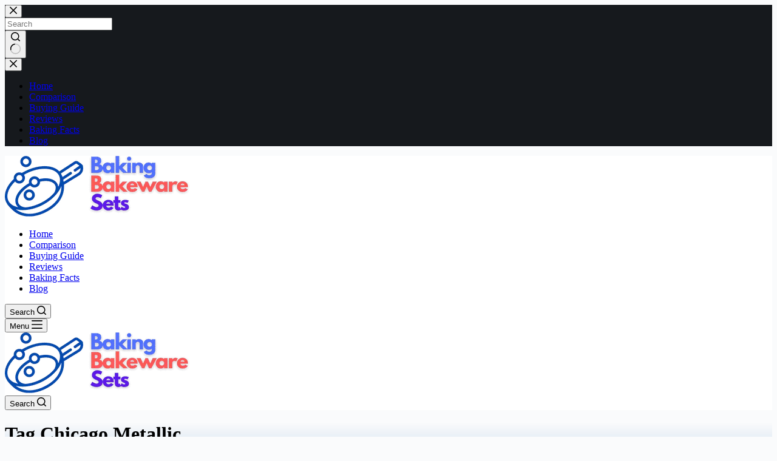

--- FILE ---
content_type: text/html; charset=utf-8
request_url: https://www.google.com/recaptcha/api2/aframe
body_size: 263
content:
<!DOCTYPE HTML><html><head><meta http-equiv="content-type" content="text/html; charset=UTF-8"></head><body><script nonce="pQTSgGec0-ibKD2Iuj6KdA">/** Anti-fraud and anti-abuse applications only. See google.com/recaptcha */ try{var clients={'sodar':'https://pagead2.googlesyndication.com/pagead/sodar?'};window.addEventListener("message",function(a){try{if(a.source===window.parent){var b=JSON.parse(a.data);var c=clients[b['id']];if(c){var d=document.createElement('img');d.src=c+b['params']+'&rc='+(localStorage.getItem("rc::a")?sessionStorage.getItem("rc::b"):"");window.document.body.appendChild(d);sessionStorage.setItem("rc::e",parseInt(sessionStorage.getItem("rc::e")||0)+1);localStorage.setItem("rc::h",'1769063663604');}}}catch(b){}});window.parent.postMessage("_grecaptcha_ready", "*");}catch(b){}</script></body></html>